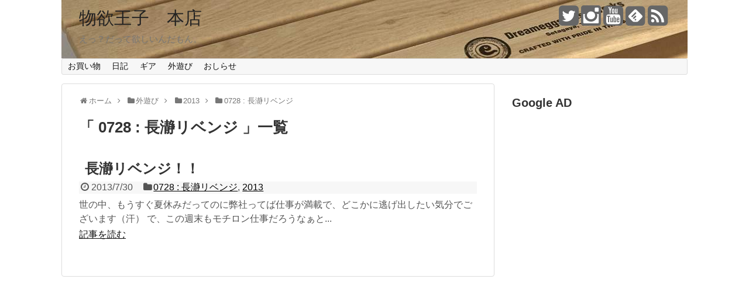

--- FILE ---
content_type: text/html; charset=UTF-8
request_url: http://d-eggs.com/?cat=48
body_size: 13566
content:
<!DOCTYPE html>
<html lang="ja">
<head>
<meta charset="UTF-8">
  <meta name="viewport" content="width=1280, maximum-scale=1, user-scalable=yes">
<link rel="alternate" type="application/rss+xml" title="物欲王子　本店 RSS Feed" href="http://d-eggs.com/?feed=rss2" />
<link rel="pingback" href="http://d-eggs.com/xmlrpc.php" />
<meta name="description" content="「0728 : 長瀞リベンジ」の記事一覧です。" />
<meta name="keywords" content="0728 : 長瀞リベンジ,ブログ,記事一覧" />
<!-- OGP -->
<meta property="og:type" content="website">
<meta property="og:description" content="「0728 : 長瀞リベンジ」の記事一覧です。">
<meta property="og:title" content="0728 : 長瀞リベンジ ｜ ">
<meta property="og:url" content="http://d-eggs.com/?cat=48">
<meta property="og:image" content="http://d-eggs.com/wp-content/uploads/2016/04/2016_Header.jpg">
<meta property="og:site_name" content="物欲王子　本店">
<meta property="og:locale" content="ja_JP" />
<!-- /OGP -->
<!-- Twitter Card -->
<meta name="twitter:card" content="summary">
<meta name="twitter:description" content="「0728 : 長瀞リベンジ」の記事一覧です。">
<meta name="twitter:title" content="0728 : 長瀞リベンジ ｜ ">
<meta name="twitter:url" content="http://d-eggs.com/?cat=48">
<meta name="twitter:domain" content="d-eggs.com">
<meta name="twitter:creator" content="@dreameggs">
<meta name="twitter:site" content="@dreameggs">
<!-- /Twitter Card -->

<title>0728 : 長瀞リベンジ  |  物欲王子　本店</title>
<meta name='robots' content='max-image-preview:large' />
	<style>img:is([sizes="auto" i], [sizes^="auto," i]) { contain-intrinsic-size: 3000px 1500px }</style>
	<link rel="alternate" type="application/rss+xml" title="物欲王子　本店 &raquo; フィード" href="http://d-eggs.com/?feed=rss2" />
<link rel="alternate" type="application/rss+xml" title="物欲王子　本店 &raquo; コメントフィード" href="http://d-eggs.com/?feed=comments-rss2" />
<link rel="alternate" type="application/rss+xml" title="物欲王子　本店 &raquo; 0728 : 長瀞リベンジ カテゴリーのフィード" href="http://d-eggs.com/?feed=rss2&#038;cat=48" />
<script type="text/javascript">
/* <![CDATA[ */
window._wpemojiSettings = {"baseUrl":"https:\/\/s.w.org\/images\/core\/emoji\/15.0.3\/72x72\/","ext":".png","svgUrl":"https:\/\/s.w.org\/images\/core\/emoji\/15.0.3\/svg\/","svgExt":".svg","source":{"concatemoji":"http:\/\/d-eggs.com\/wp-includes\/js\/wp-emoji-release.min.js"}};
/*! This file is auto-generated */
!function(i,n){var o,s,e;function c(e){try{var t={supportTests:e,timestamp:(new Date).valueOf()};sessionStorage.setItem(o,JSON.stringify(t))}catch(e){}}function p(e,t,n){e.clearRect(0,0,e.canvas.width,e.canvas.height),e.fillText(t,0,0);var t=new Uint32Array(e.getImageData(0,0,e.canvas.width,e.canvas.height).data),r=(e.clearRect(0,0,e.canvas.width,e.canvas.height),e.fillText(n,0,0),new Uint32Array(e.getImageData(0,0,e.canvas.width,e.canvas.height).data));return t.every(function(e,t){return e===r[t]})}function u(e,t,n){switch(t){case"flag":return n(e,"\ud83c\udff3\ufe0f\u200d\u26a7\ufe0f","\ud83c\udff3\ufe0f\u200b\u26a7\ufe0f")?!1:!n(e,"\ud83c\uddfa\ud83c\uddf3","\ud83c\uddfa\u200b\ud83c\uddf3")&&!n(e,"\ud83c\udff4\udb40\udc67\udb40\udc62\udb40\udc65\udb40\udc6e\udb40\udc67\udb40\udc7f","\ud83c\udff4\u200b\udb40\udc67\u200b\udb40\udc62\u200b\udb40\udc65\u200b\udb40\udc6e\u200b\udb40\udc67\u200b\udb40\udc7f");case"emoji":return!n(e,"\ud83d\udc26\u200d\u2b1b","\ud83d\udc26\u200b\u2b1b")}return!1}function f(e,t,n){var r="undefined"!=typeof WorkerGlobalScope&&self instanceof WorkerGlobalScope?new OffscreenCanvas(300,150):i.createElement("canvas"),a=r.getContext("2d",{willReadFrequently:!0}),o=(a.textBaseline="top",a.font="600 32px Arial",{});return e.forEach(function(e){o[e]=t(a,e,n)}),o}function t(e){var t=i.createElement("script");t.src=e,t.defer=!0,i.head.appendChild(t)}"undefined"!=typeof Promise&&(o="wpEmojiSettingsSupports",s=["flag","emoji"],n.supports={everything:!0,everythingExceptFlag:!0},e=new Promise(function(e){i.addEventListener("DOMContentLoaded",e,{once:!0})}),new Promise(function(t){var n=function(){try{var e=JSON.parse(sessionStorage.getItem(o));if("object"==typeof e&&"number"==typeof e.timestamp&&(new Date).valueOf()<e.timestamp+604800&&"object"==typeof e.supportTests)return e.supportTests}catch(e){}return null}();if(!n){if("undefined"!=typeof Worker&&"undefined"!=typeof OffscreenCanvas&&"undefined"!=typeof URL&&URL.createObjectURL&&"undefined"!=typeof Blob)try{var e="postMessage("+f.toString()+"("+[JSON.stringify(s),u.toString(),p.toString()].join(",")+"));",r=new Blob([e],{type:"text/javascript"}),a=new Worker(URL.createObjectURL(r),{name:"wpTestEmojiSupports"});return void(a.onmessage=function(e){c(n=e.data),a.terminate(),t(n)})}catch(e){}c(n=f(s,u,p))}t(n)}).then(function(e){for(var t in e)n.supports[t]=e[t],n.supports.everything=n.supports.everything&&n.supports[t],"flag"!==t&&(n.supports.everythingExceptFlag=n.supports.everythingExceptFlag&&n.supports[t]);n.supports.everythingExceptFlag=n.supports.everythingExceptFlag&&!n.supports.flag,n.DOMReady=!1,n.readyCallback=function(){n.DOMReady=!0}}).then(function(){return e}).then(function(){var e;n.supports.everything||(n.readyCallback(),(e=n.source||{}).concatemoji?t(e.concatemoji):e.wpemoji&&e.twemoji&&(t(e.twemoji),t(e.wpemoji)))}))}((window,document),window._wpemojiSettings);
/* ]]> */
</script>
<link rel='stylesheet' id='simplicity-style-css' href='http://d-eggs.com/wp-content/themes/simplicity2/style.css' type='text/css' media='all' />
<link rel='stylesheet' id='responsive-style-css' href='http://d-eggs.com/wp-content/themes/simplicity2/css/responsive-pc.css' type='text/css' media='all' />
<link rel='stylesheet' id='font-awesome-style-css' href='http://d-eggs.com/wp-content/themes/simplicity2/webfonts/css/font-awesome.min.css' type='text/css' media='all' />
<link rel='stylesheet' id='icomoon-style-css' href='http://d-eggs.com/wp-content/themes/simplicity2/webfonts/icomoon/style.css' type='text/css' media='all' />
<link rel='stylesheet' id='responsive-mode-style-css' href='http://d-eggs.com/wp-content/themes/simplicity2/responsive.css' type='text/css' media='all' />
<link rel='stylesheet' id='extension-style-css' href='http://d-eggs.com/wp-content/themes/simplicity2/css/extension.css' type='text/css' media='all' />
<style id='extension-style-inline-css' type='text/css'>

/************************************
** サムネイルの非表示
************************************/
a.entry-image,
.new-entry-thumb,
.popular-entry-thumb,
.related-entry-thumb{
  display:none;
}

.widget_new_popular .wpp-thumbnail,
.widget_popular_ranking .wpp-thumbnail{
  display: none;
}

.related-entry-thumbnail .related-entry-thumb{
  display: block;
}

.entry-card-content,
.related-entry-content{
  margin-left: 0;
}

.widget_new_popular ul li::before{
  display: none;
}

.new-entry,
#sidebar ul.wpp-list {
  padding-left: 1em;
}

.new-entry a,
#sidebar ul.wpp-list a{
  color: #2098a8;
  text-decoration: underline;
}
/*サムネイルをサークル状に*/
.entry-thumb img,
.related-entry-thumb img,
.widget_new_entries ul li img,
.widget_new_popular ul li img,
.widget_popular_ranking ul li img,
#prev-next img,
.widget_new_entries .new-entrys-large .new-entry img{
  border-radius:10px;
}
@media screen and (max-width:639px){
  .article br{
    display: block;
  }
}
#h-top {
  background-image:url('http://d-eggs.com/wp-content/uploads/2016/04/2016_Header.jpg');
}

</style>
<link rel='stylesheet' id='print-style-css' href='http://d-eggs.com/wp-content/themes/simplicity2/css/print.css' type='text/css' media='print' />
<link rel='stylesheet' id='sbi_styles-css' href='http://d-eggs.com/wp-content/plugins/instagram-feed/css/sbi-styles.min.css' type='text/css' media='all' />
<style id='wp-emoji-styles-inline-css' type='text/css'>

	img.wp-smiley, img.emoji {
		display: inline !important;
		border: none !important;
		box-shadow: none !important;
		height: 1em !important;
		width: 1em !important;
		margin: 0 0.07em !important;
		vertical-align: -0.1em !important;
		background: none !important;
		padding: 0 !important;
	}
</style>
<link rel='stylesheet' id='wp-block-library-css' href='http://d-eggs.com/wp-includes/css/dist/block-library/style.min.css' type='text/css' media='all' />
<style id='auto-amazon-links-unit-style-inline-css' type='text/css'>
.aal-gutenberg-preview{max-height:400px;overflow:auto}

</style>
<style id='classic-theme-styles-inline-css' type='text/css'>
/*! This file is auto-generated */
.wp-block-button__link{color:#fff;background-color:#32373c;border-radius:9999px;box-shadow:none;text-decoration:none;padding:calc(.667em + 2px) calc(1.333em + 2px);font-size:1.125em}.wp-block-file__button{background:#32373c;color:#fff;text-decoration:none}
</style>
<style id='global-styles-inline-css' type='text/css'>
:root{--wp--preset--aspect-ratio--square: 1;--wp--preset--aspect-ratio--4-3: 4/3;--wp--preset--aspect-ratio--3-4: 3/4;--wp--preset--aspect-ratio--3-2: 3/2;--wp--preset--aspect-ratio--2-3: 2/3;--wp--preset--aspect-ratio--16-9: 16/9;--wp--preset--aspect-ratio--9-16: 9/16;--wp--preset--color--black: #000000;--wp--preset--color--cyan-bluish-gray: #abb8c3;--wp--preset--color--white: #ffffff;--wp--preset--color--pale-pink: #f78da7;--wp--preset--color--vivid-red: #cf2e2e;--wp--preset--color--luminous-vivid-orange: #ff6900;--wp--preset--color--luminous-vivid-amber: #fcb900;--wp--preset--color--light-green-cyan: #7bdcb5;--wp--preset--color--vivid-green-cyan: #00d084;--wp--preset--color--pale-cyan-blue: #8ed1fc;--wp--preset--color--vivid-cyan-blue: #0693e3;--wp--preset--color--vivid-purple: #9b51e0;--wp--preset--gradient--vivid-cyan-blue-to-vivid-purple: linear-gradient(135deg,rgba(6,147,227,1) 0%,rgb(155,81,224) 100%);--wp--preset--gradient--light-green-cyan-to-vivid-green-cyan: linear-gradient(135deg,rgb(122,220,180) 0%,rgb(0,208,130) 100%);--wp--preset--gradient--luminous-vivid-amber-to-luminous-vivid-orange: linear-gradient(135deg,rgba(252,185,0,1) 0%,rgba(255,105,0,1) 100%);--wp--preset--gradient--luminous-vivid-orange-to-vivid-red: linear-gradient(135deg,rgba(255,105,0,1) 0%,rgb(207,46,46) 100%);--wp--preset--gradient--very-light-gray-to-cyan-bluish-gray: linear-gradient(135deg,rgb(238,238,238) 0%,rgb(169,184,195) 100%);--wp--preset--gradient--cool-to-warm-spectrum: linear-gradient(135deg,rgb(74,234,220) 0%,rgb(151,120,209) 20%,rgb(207,42,186) 40%,rgb(238,44,130) 60%,rgb(251,105,98) 80%,rgb(254,248,76) 100%);--wp--preset--gradient--blush-light-purple: linear-gradient(135deg,rgb(255,206,236) 0%,rgb(152,150,240) 100%);--wp--preset--gradient--blush-bordeaux: linear-gradient(135deg,rgb(254,205,165) 0%,rgb(254,45,45) 50%,rgb(107,0,62) 100%);--wp--preset--gradient--luminous-dusk: linear-gradient(135deg,rgb(255,203,112) 0%,rgb(199,81,192) 50%,rgb(65,88,208) 100%);--wp--preset--gradient--pale-ocean: linear-gradient(135deg,rgb(255,245,203) 0%,rgb(182,227,212) 50%,rgb(51,167,181) 100%);--wp--preset--gradient--electric-grass: linear-gradient(135deg,rgb(202,248,128) 0%,rgb(113,206,126) 100%);--wp--preset--gradient--midnight: linear-gradient(135deg,rgb(2,3,129) 0%,rgb(40,116,252) 100%);--wp--preset--font-size--small: 13px;--wp--preset--font-size--medium: 20px;--wp--preset--font-size--large: 36px;--wp--preset--font-size--x-large: 42px;--wp--preset--spacing--20: 0.44rem;--wp--preset--spacing--30: 0.67rem;--wp--preset--spacing--40: 1rem;--wp--preset--spacing--50: 1.5rem;--wp--preset--spacing--60: 2.25rem;--wp--preset--spacing--70: 3.38rem;--wp--preset--spacing--80: 5.06rem;--wp--preset--shadow--natural: 6px 6px 9px rgba(0, 0, 0, 0.2);--wp--preset--shadow--deep: 12px 12px 50px rgba(0, 0, 0, 0.4);--wp--preset--shadow--sharp: 6px 6px 0px rgba(0, 0, 0, 0.2);--wp--preset--shadow--outlined: 6px 6px 0px -3px rgba(255, 255, 255, 1), 6px 6px rgba(0, 0, 0, 1);--wp--preset--shadow--crisp: 6px 6px 0px rgba(0, 0, 0, 1);}:where(.is-layout-flex){gap: 0.5em;}:where(.is-layout-grid){gap: 0.5em;}body .is-layout-flex{display: flex;}.is-layout-flex{flex-wrap: wrap;align-items: center;}.is-layout-flex > :is(*, div){margin: 0;}body .is-layout-grid{display: grid;}.is-layout-grid > :is(*, div){margin: 0;}:where(.wp-block-columns.is-layout-flex){gap: 2em;}:where(.wp-block-columns.is-layout-grid){gap: 2em;}:where(.wp-block-post-template.is-layout-flex){gap: 1.25em;}:where(.wp-block-post-template.is-layout-grid){gap: 1.25em;}.has-black-color{color: var(--wp--preset--color--black) !important;}.has-cyan-bluish-gray-color{color: var(--wp--preset--color--cyan-bluish-gray) !important;}.has-white-color{color: var(--wp--preset--color--white) !important;}.has-pale-pink-color{color: var(--wp--preset--color--pale-pink) !important;}.has-vivid-red-color{color: var(--wp--preset--color--vivid-red) !important;}.has-luminous-vivid-orange-color{color: var(--wp--preset--color--luminous-vivid-orange) !important;}.has-luminous-vivid-amber-color{color: var(--wp--preset--color--luminous-vivid-amber) !important;}.has-light-green-cyan-color{color: var(--wp--preset--color--light-green-cyan) !important;}.has-vivid-green-cyan-color{color: var(--wp--preset--color--vivid-green-cyan) !important;}.has-pale-cyan-blue-color{color: var(--wp--preset--color--pale-cyan-blue) !important;}.has-vivid-cyan-blue-color{color: var(--wp--preset--color--vivid-cyan-blue) !important;}.has-vivid-purple-color{color: var(--wp--preset--color--vivid-purple) !important;}.has-black-background-color{background-color: var(--wp--preset--color--black) !important;}.has-cyan-bluish-gray-background-color{background-color: var(--wp--preset--color--cyan-bluish-gray) !important;}.has-white-background-color{background-color: var(--wp--preset--color--white) !important;}.has-pale-pink-background-color{background-color: var(--wp--preset--color--pale-pink) !important;}.has-vivid-red-background-color{background-color: var(--wp--preset--color--vivid-red) !important;}.has-luminous-vivid-orange-background-color{background-color: var(--wp--preset--color--luminous-vivid-orange) !important;}.has-luminous-vivid-amber-background-color{background-color: var(--wp--preset--color--luminous-vivid-amber) !important;}.has-light-green-cyan-background-color{background-color: var(--wp--preset--color--light-green-cyan) !important;}.has-vivid-green-cyan-background-color{background-color: var(--wp--preset--color--vivid-green-cyan) !important;}.has-pale-cyan-blue-background-color{background-color: var(--wp--preset--color--pale-cyan-blue) !important;}.has-vivid-cyan-blue-background-color{background-color: var(--wp--preset--color--vivid-cyan-blue) !important;}.has-vivid-purple-background-color{background-color: var(--wp--preset--color--vivid-purple) !important;}.has-black-border-color{border-color: var(--wp--preset--color--black) !important;}.has-cyan-bluish-gray-border-color{border-color: var(--wp--preset--color--cyan-bluish-gray) !important;}.has-white-border-color{border-color: var(--wp--preset--color--white) !important;}.has-pale-pink-border-color{border-color: var(--wp--preset--color--pale-pink) !important;}.has-vivid-red-border-color{border-color: var(--wp--preset--color--vivid-red) !important;}.has-luminous-vivid-orange-border-color{border-color: var(--wp--preset--color--luminous-vivid-orange) !important;}.has-luminous-vivid-amber-border-color{border-color: var(--wp--preset--color--luminous-vivid-amber) !important;}.has-light-green-cyan-border-color{border-color: var(--wp--preset--color--light-green-cyan) !important;}.has-vivid-green-cyan-border-color{border-color: var(--wp--preset--color--vivid-green-cyan) !important;}.has-pale-cyan-blue-border-color{border-color: var(--wp--preset--color--pale-cyan-blue) !important;}.has-vivid-cyan-blue-border-color{border-color: var(--wp--preset--color--vivid-cyan-blue) !important;}.has-vivid-purple-border-color{border-color: var(--wp--preset--color--vivid-purple) !important;}.has-vivid-cyan-blue-to-vivid-purple-gradient-background{background: var(--wp--preset--gradient--vivid-cyan-blue-to-vivid-purple) !important;}.has-light-green-cyan-to-vivid-green-cyan-gradient-background{background: var(--wp--preset--gradient--light-green-cyan-to-vivid-green-cyan) !important;}.has-luminous-vivid-amber-to-luminous-vivid-orange-gradient-background{background: var(--wp--preset--gradient--luminous-vivid-amber-to-luminous-vivid-orange) !important;}.has-luminous-vivid-orange-to-vivid-red-gradient-background{background: var(--wp--preset--gradient--luminous-vivid-orange-to-vivid-red) !important;}.has-very-light-gray-to-cyan-bluish-gray-gradient-background{background: var(--wp--preset--gradient--very-light-gray-to-cyan-bluish-gray) !important;}.has-cool-to-warm-spectrum-gradient-background{background: var(--wp--preset--gradient--cool-to-warm-spectrum) !important;}.has-blush-light-purple-gradient-background{background: var(--wp--preset--gradient--blush-light-purple) !important;}.has-blush-bordeaux-gradient-background{background: var(--wp--preset--gradient--blush-bordeaux) !important;}.has-luminous-dusk-gradient-background{background: var(--wp--preset--gradient--luminous-dusk) !important;}.has-pale-ocean-gradient-background{background: var(--wp--preset--gradient--pale-ocean) !important;}.has-electric-grass-gradient-background{background: var(--wp--preset--gradient--electric-grass) !important;}.has-midnight-gradient-background{background: var(--wp--preset--gradient--midnight) !important;}.has-small-font-size{font-size: var(--wp--preset--font-size--small) !important;}.has-medium-font-size{font-size: var(--wp--preset--font-size--medium) !important;}.has-large-font-size{font-size: var(--wp--preset--font-size--large) !important;}.has-x-large-font-size{font-size: var(--wp--preset--font-size--x-large) !important;}
:where(.wp-block-post-template.is-layout-flex){gap: 1.25em;}:where(.wp-block-post-template.is-layout-grid){gap: 1.25em;}
:where(.wp-block-columns.is-layout-flex){gap: 2em;}:where(.wp-block-columns.is-layout-grid){gap: 2em;}
:root :where(.wp-block-pullquote){font-size: 1.5em;line-height: 1.6;}
</style>
<link rel='stylesheet' id='amazon-auto-links-_common-css' href='http://d-eggs.com/wp-content/plugins/amazon-auto-links/template/_common/style.min.css' type='text/css' media='all' />
<link rel='stylesheet' id='amazon-auto-links-list-css' href='http://d-eggs.com/wp-content/plugins/amazon-auto-links/template/list/style.min.css' type='text/css' media='all' />
<link rel='stylesheet' id='dashicons-css' href='http://d-eggs.com/wp-includes/css/dashicons.min.css' type='text/css' media='all' />
<link rel='stylesheet' id='wp-pointer-css' href='http://d-eggs.com/wp-includes/css/wp-pointer.min.css' type='text/css' media='all' />
<link rel='stylesheet' id='wtcStyleSheets-css' href='http://d-eggs.com/wp-content/plugins/traffic-counter-widget/wtc-styles.css' type='text/css' media='all' />
<script type="text/javascript" src="http://d-eggs.com/wp-content/plugins/traffic-counter-widget/wp-wtc-ajax.js" id="wtcScripts-js"></script>
<script type="text/javascript" src="http://d-eggs.com/wp-includes/js/jquery/jquery.min.js" id="jquery-core-js"></script>
<script type="text/javascript" src="http://d-eggs.com/wp-includes/js/jquery/jquery-migrate.min.js" id="jquery-migrate-js"></script>
<script type="text/javascript" id="jquery-js-after">
/* <![CDATA[ */
jQuery(document).ready(function() {
	jQuery(".c9ed83d024cdf2f28dbbc0773e4b9218").click(function() {
		jQuery.post(
			"http://d-eggs.com/wp-admin/admin-ajax.php", {
				"action": "quick_adsense_onpost_ad_click",
				"quick_adsense_onpost_ad_index": jQuery(this).attr("data-index"),
				"quick_adsense_nonce": "e487179577",
			}, function(response) { }
		);
	});
});
/* ]]> */
</script>
<link rel="EditURI" type="application/rsd+xml" title="RSD" href="http://d-eggs.com/xmlrpc.php?rsd" />
<meta name="generator" content="WordPress 6.7.4" />
<style type='text/css' id='amazon-auto-links-button-css' data-version='5.4.3'>.amazon-auto-links-button.amazon-auto-links-button-default { background-image: -webkit-linear-gradient(top, #4997e5, #3f89ba);background-image: -moz-linear-gradient(top, #4997e5, #3f89ba);background-image: -ms-linear-gradient(top, #4997e5, #3f89ba);background-image: -o-linear-gradient(top, #4997e5, #3f89ba);background-image: linear-gradient(to bottom, #4997e5, #3f89ba);-webkit-border-radius: 4px;-moz-border-radius: 4px;border-radius: 4px;margin-left: auto;margin-right: auto;text-align: center;white-space: nowrap;color: #ffffff;font-size: 13px;text-shadow: 0 0 transparent;width: 100px;padding: 7px 8px 8px 8px;background: #3498db;border: solid #6891a5 1px;text-decoration: none;}.amazon-auto-links-button.amazon-auto-links-button-default:hover {background: #3cb0fd;background-image: -webkit-linear-gradient(top, #3cb0fd, #3498db);background-image: -moz-linear-gradient(top, #3cb0fd, #3498db);background-image: -ms-linear-gradient(top, #3cb0fd, #3498db);background-image: -o-linear-gradient(top, #3cb0fd, #3498db);background-image: linear-gradient(to bottom, #3cb0fd, #3498db);text-decoration: none;}.amazon-auto-links-button.amazon-auto-links-button-default > a {color: inherit; border-bottom: none;text-decoration: none; }.amazon-auto-links-button.amazon-auto-links-button-default > a:hover {color: inherit;}.amazon-auto-links-button > a, .amazon-auto-links-button > a:hover {-webkit-box-shadow: none;box-shadow: none;color: inherit;}div.amazon-auto-links-button {line-height: 1.3; }button.amazon-auto-links-button {white-space: nowrap;}.amazon-auto-links-button-link {text-decoration: none;}.amazon-auto-links-button-20066 { margin-right: auto; margin-left: auto; white-space: nowrap; text-align: center; display: inline-flex; justify-content: space-around; font-size: 13px; color: #ffffff; font-weight: 400; padding-top: 8px; padding-right: 16px; padding-bottom: 8px; padding-left: 16px; border-radius: 4px; border-color: #1f628d; border-width: 1px; background-color: #4997e5; transform: scale(0.98); border-style: none; background-solid: solid; } .amazon-auto-links-button-20066 * { box-sizing: border-box; } .amazon-auto-links-button-20066 .button-icon { margin-right: auto; margin-left: auto; display: none; height: auto; border: solid 0; } .amazon-auto-links-button-20066 .button-icon > i { display: inline-block; width: 100%; height: 100%; } .amazon-auto-links-button-20066 .button-icon-left { display: inline-flex; background-color: transparent; border-color: transparent; padding: 0px; margin: 0px; min-height: 17px; min-width: 17px; padding-top: 0px; padding-right: 0px; padding-bottom: 0px; padding-left: 0px; } .amazon-auto-links-button-20066 .button-icon-left > i { background-color: #ffffff; background-size: contain; background-position: center; background-repeat: no-repeat; -webkit-mask-image: url('http://d-eggs.com/wp-content/plugins/amazon-auto-links/include/core/component/button/asset/image/icon/cart.svg'); mask-image: url('http://d-eggs.com/wp-content/plugins/amazon-auto-links/include/core/component/button/asset/image/icon/cart.svg'); -webkit-mask-position: center center; mask-position: center center; -webkit-mask-repeat: no-repeat; mask-repeat: no-repeat; } .amazon-auto-links-button-20066 .button-label { margin-top: 0px; margin-right: 8px; margin-bottom: 0px; margin-left: 8px; } .amazon-auto-links-button-20066 > * { align-items: center; display: inline-flex; vertical-align: middle; } .amazon-auto-links-button-20066:hover { transform: scale(1.0); filter: alpha(opacity=70); opacity: 0.7; }.amazon-auto-links-button-20067 { margin-right: auto; margin-left: auto; white-space: nowrap; text-align: center; display: inline-flex; justify-content: space-around; font-size: 13px; color: #ffffff; font-weight: 400; padding-top: 8px; padding-right: 16px; padding-bottom: 8px; padding-left: 16px; border-radius: 0px; border-color: #1f628d; border-width: 1px; background-color: #0a0101; transform: scale(0.98); border-style: none; background-solid: solid; } .amazon-auto-links-button-20067 * { box-sizing: border-box; } .amazon-auto-links-button-20067 .button-icon { margin-right: auto; margin-left: auto; display: none; height: auto; border: solid 0; } .amazon-auto-links-button-20067 .button-icon > i { display: inline-block; width: 100%; height: 100%; } .amazon-auto-links-button-20067 .button-icon-left { display: inline-flex; background-color: transparent; border-color: transparent; padding: 0px; margin: 0px; min-height: 17px; min-width: 17px; padding-top: 0px; padding-right: 0px; padding-bottom: 0px; padding-left: 0px; } .amazon-auto-links-button-20067 .button-icon-left > i { background-color: #ffffff; background-size: contain; background-position: center; background-repeat: no-repeat; -webkit-mask-image: url('http://d-eggs.com/wp-content/plugins/amazon-auto-links/include/core/component/button/asset/image/icon/cart.svg'); mask-image: url('http://d-eggs.com/wp-content/plugins/amazon-auto-links/include/core/component/button/asset/image/icon/cart.svg'); -webkit-mask-position: center center; mask-position: center center; -webkit-mask-repeat: no-repeat; mask-repeat: no-repeat; } .amazon-auto-links-button-20067 .button-icon-right { display: inline-flex; background-color: #ffffff; border-color: transparent; margin: 0px; min-height: 17px; min-width: 17px; border-radius: 10px; padding-top: 0px; padding-right: 0px; padding-bottom: 0px; padding-left: 2px; } .amazon-auto-links-button-20067 .button-icon-right > i { background-color: #000000; background-size: contain; background-position: center; background-repeat: no-repeat; -webkit-mask-image: url('http://d-eggs.com/wp-content/plugins/amazon-auto-links/include/core/component/button/asset/image/icon/controls-play.svg'); mask-image: url('http://d-eggs.com/wp-content/plugins/amazon-auto-links/include/core/component/button/asset/image/icon/controls-play.svg'); -webkit-mask-position: center center; mask-position: center center; -webkit-mask-repeat: no-repeat; mask-repeat: no-repeat; } .amazon-auto-links-button-20067 .button-label { margin-top: 0px; margin-right: 16px; margin-bottom: 0px; margin-left: 16px; } .amazon-auto-links-button-20067 > * { align-items: center; display: inline-flex; vertical-align: middle; } .amazon-auto-links-button-20067:hover { transform: scale(1.0); filter: alpha(opacity=70); opacity: 0.7; }.amazon-auto-links-button-20068 { margin-right: auto; margin-left: auto; white-space: nowrap; text-align: center; display: inline-flex; justify-content: space-around; font-size: 13px; color: #000000; font-weight: 500; padding-top: 8px; padding-right: 16px; padding-bottom: 8px; padding-left: 16px; border-radius: 19px; border-color: #e8b500; border-width: 1px; background-color: #ffd814; transform: scale(0.98); border-style: solid; background-solid: solid; } .amazon-auto-links-button-20068 * { box-sizing: border-box; } .amazon-auto-links-button-20068 .button-icon { margin-right: auto; margin-left: auto; display: none; height: auto; border: solid 0; } .amazon-auto-links-button-20068 .button-icon > i { display: inline-block; width: 100%; height: 100%; } .amazon-auto-links-button-20068 .button-label { margin-top: 0px; margin-right: 32px; margin-bottom: 0px; margin-left: 32px; } .amazon-auto-links-button-20068 > * { align-items: center; display: inline-flex; vertical-align: middle; } .amazon-auto-links-button-20068:hover { transform: scale(1.0); filter: alpha(opacity=70); opacity: 0.7; }.amazon-auto-links-button-20069 { margin-right: auto; margin-left: auto; white-space: nowrap; text-align: center; display: inline-flex; justify-content: space-around; font-size: 13px; color: #000000; font-weight: 500; padding: 3px; border-radius: 4px; border-color: #c89411 #b0820f #99710d; border-width: 1px; background-color: #ecb21f; transform: scale(0.98); border-style: solid; background-image: linear-gradient(to bottom,#f8e3ad,#eeba37); } .amazon-auto-links-button-20069 * { box-sizing: border-box; } .amazon-auto-links-button-20069 .button-icon { margin-right: auto; margin-left: auto; display: none; height: auto; border: solid 0; } .amazon-auto-links-button-20069 .button-icon > i { display: inline-block; width: 100%; height: 100%; } .amazon-auto-links-button-20069 .button-icon-left { display: inline-flex; background-color: #2d2d2d; border-width: 1px; border-color: #0a0a0a; border-radius: 2px; margin: 0px; padding-top: 2px; padding-right: 2px; padding-bottom: 3px; padding-left: 2px; min-width: 25px; min-height: 25px; } .amazon-auto-links-button-20069 .button-icon-left > i { background-color: #ffffff; background-size: contain; background-position: center; background-repeat: no-repeat; -webkit-mask-image: url('http://d-eggs.com/wp-content/plugins/amazon-auto-links/include/core/component/button/asset/image/icon/cart.svg'); mask-image: url('http://d-eggs.com/wp-content/plugins/amazon-auto-links/include/core/component/button/asset/image/icon/cart.svg'); -webkit-mask-position: center center; mask-position: center center; -webkit-mask-repeat: no-repeat; mask-repeat: no-repeat; } .amazon-auto-links-button-20069 .button-label { margin-top: 0px; margin-right: 32px; margin-bottom: 0px; margin-left: 32px; } .amazon-auto-links-button-20069 > * { align-items: center; display: inline-flex; vertical-align: middle; } .amazon-auto-links-button-20069:hover { transform: scale(1.0); filter: alpha(opacity=70); opacity: 0.7; }.amazon-auto-links-button-20070 { display: block; margin-right: auto; margin-left: auto; position: relative; width: 176px; height: 28px; } .amazon-auto-links-button-20070 > img { height: unset; max-width: 100%; max-height: 100%; margin-right: auto; margin-left: auto; display: block; position: absolute; top: 50%; left: 50%; -ms-transform: translate(-50%, -50%); transform: translate(-50%, -50%); }.amazon-auto-links-button-20071 { display: block; margin-right: auto; margin-left: auto; position: relative; width: 148px; height: 79px; transform: scale(0.98); } .amazon-auto-links-button-20071:hover { transform: scale(1.0); } .amazon-auto-links-button-20071 > img { height: unset; max-width: 100%; max-height: 100%; margin-right: auto; margin-left: auto; display: block; position: absolute; top: 50%; left: 50%; -ms-transform: translate(-50%, -50%); transform: translate(-50%, -50%); } .amazon-auto-links-button-20071 > img:hover { filter: alpha(opacity=70); opacity: 0.7; }</style>		<style type="text/css" id="wp-custom-css">
			/* Listテンプレート　カスタマイズ分*/
.amazon-products-container-list .amazon-auto-links-product {
    border: 2px solid #d4d4c4;
    padding: 0.5em;
}
 
.amazon-products-container-list .amazondekau {
    border: 2px solid #d4d4c4;
    border-bottom: 0px;
    padding: 0.2em;
    font-size: small;
    background: #EEE8AA;
}

.amazon-products-container-list .amazon-product-title {
    font-size: 150%;
    font-weight: bold;
}		</style>
		</head>
  <body class="archive category category-0728- category-48" itemscope itemtype="http://schema.org/WebPage">
    <div id="container">

      <!-- header -->
      <header itemscope itemtype="http://schema.org/WPHeader">
        <div id="header" class="clearfix">
          <div id="header-in">

                        <div id="h-top">
              <!-- モバイルメニュー表示用のボタン -->
<div id="mobile-menu">
  <a id="mobile-menu-toggle" href="#"><span class="fa fa-bars fa-2x"></span></a>
</div>

              <div class="alignleft top-title-catchphrase">
                <!-- サイトのタイトル -->
<p id="site-title" itemscope itemtype="http://schema.org/Organization">
  <a href="http://d-eggs.com/">物欲王子　本店</a></p>
<!-- サイトの概要 -->
<p id="site-description">
  えっ？だって欲しいんだもん。</p>
              </div>

              <div class="alignright top-sns-follows">
                                <!-- SNSページ -->
<div class="sns-pages">
<p class="sns-follow-msg">フォローする</p>
<ul class="snsp">
<li class="twitter-page"><a href="//twitter.com/dreameggs" target="_blank" title="Twitterをフォロー" rel="nofollow"><span class="fa fa-twitter-square"></span></a></li><li class="instagram-page"><a href="//instagram.com/dreameggs" target="_blank" title="Instagramをフォロー" rel="nofollow"><span class="fa fa-instagram"></span></a></li><li class="youtube-page"><a href="https://www.youtube.com/user/egglog22" target="_blank" title="YouTubeをフォロー" rel="nofollow"><span class="fa fa-youtube-square"></span></a></li><li class="feedly-page"><a href='//feedly.com/index.html#subscription%2Ffeed%2Fhttp%3A%2F%2Fd-eggs.com%2F%3Ffeed%3Drss2' target='blank' title="feedlyで更新情報をフォロー" rel="nofollow"><span class="icon-feedly-square"></span></a></li><li class="rss-page"><a href="http://d-eggs.com/?feed=rss2" target="_blank" title="RSSで更新情報をフォロー" rel="nofollow"><span class="fa fa-rss-square fa-2x"></span></a></li>  </ul>
</div>
                              </div>

            </div><!-- /#h-top -->
          </div><!-- /#header-in -->
        </div><!-- /#header -->
      </header>

      <!-- Navigation -->
<nav itemscope itemtype="http://schema.org/SiteNavigationElement">
  <div id="navi">
      	<div id="navi-in">
      <div class="menu-%e3%83%aa%e3%83%b3%e3%82%af-container"><ul id="menu-%e3%83%aa%e3%83%b3%e3%82%af" class="menu"><li id="menu-item-4734" class="menu-item menu-item-type-taxonomy menu-item-object-category menu-item-4734"><a href="http://d-eggs.com/?cat=4">お買い物</a></li>
<li id="menu-item-4735" class="menu-item menu-item-type-taxonomy menu-item-object-category menu-item-4735"><a href="http://d-eggs.com/?cat=13">日記</a></li>
<li id="menu-item-4736" class="menu-item menu-item-type-taxonomy menu-item-object-category menu-item-4736"><a href="http://d-eggs.com/?cat=9">ギア</a></li>
<li id="menu-item-4738" class="menu-item menu-item-type-taxonomy menu-item-object-category current-category-ancestor menu-item-4738"><a href="http://d-eggs.com/?cat=12">外遊び</a></li>
<li id="menu-item-4737" class="menu-item menu-item-type-taxonomy menu-item-object-category menu-item-4737"><a href="http://d-eggs.com/?cat=3">おしらせ</a></li>
</ul></div>    </div><!-- /#navi-in -->
  </div><!-- /#navi -->
</nav>
<!-- /Navigation -->
      <!-- 本体部分 -->
      <div id="body">
        <div id="body-in">

          
          <!-- main -->
          <main itemscope itemprop="mainContentOfPage" itemtype="http://schema.org/Blog">
            <div id="main">


<div id="breadcrumb" class="breadcrumb-category"><div itemtype="http://data-vocabulary.org/Breadcrumb" itemscope="" class="breadcrumb-home"><span class="fa fa-home fa-fw"></span><a href="http://d-eggs.com" itemprop="url"><span itemprop="title">ホーム</span></a><span class="sp"><span class="fa fa-angle-right"></span></span></div><div itemtype="http://data-vocabulary.org/Breadcrumb" itemscope=""><span class="fa fa-folder fa-fw"></span><a href="http://d-eggs.com/?cat=12" itemprop="url"><span itemprop="title">外遊び</span></a><span class="sp"><span class="fa fa-angle-right"></span></span></div><div itemtype="http://data-vocabulary.org/Breadcrumb" itemscope=""><span class="fa fa-folder fa-fw"></span><a href="http://d-eggs.com/?cat=36" itemprop="url"><span itemprop="title">2013</span></a><span class="sp"><span class="fa fa-angle-right"></span></span></div><div itemtype="http://data-vocabulary.org/Breadcrumb" itemscope=""><span class="fa fa-folder fa-fw"></span><a href="http://d-eggs.com/?cat=48" itemprop="url"><span itemprop="title">0728 : 長瀞リベンジ</span></a></div></div><!-- /#breadcrumb -->
  <h1 id="archive-title">「
        0728 : 長瀞リベンジ      」一覧  </h1>






<div id="list">
<!-- 記事一覧 -->
<article id="post-3286" class="entry cf entry-card post-3286 post type-post status-publish format-standard category-0728- category-36">
  <figure class="entry-thumb">
                  <a href="http://d-eggs.com/?p=3286" class="entry-image entry-image-link" title="長瀞リベンジ！！"><img src="http://d-eggs.com/wp-content/themes/simplicity2/images/no-image.png" alt="NO IMAGE" class="entry-thumnail no-image list-no-image" /></a>
            </figure><!-- /.entry-thumb -->

  <div class="entry-card-content">
  <header>
    <h2><a href="http://d-eggs.com/?p=3286" class="entry-title entry-title-link" title="長瀞リベンジ！！">長瀞リベンジ！！</a></h2>
    <p class="post-meta">
            <span class="post-date"><span class="fa fa-clock-o fa-fw"></span><span class="published">2013/7/30</span></span>
      
            <span class="category"><span class="fa fa-folder fa-fw"></span><a href="http://d-eggs.com/?cat=48" rel="category">0728 : 長瀞リベンジ</a>, <a href="http://d-eggs.com/?cat=36" rel="category">2013</a></span>
      
      
      
    </p><!-- /.post-meta -->
      </header>
  <p class="entry-snippet">世の中、もうすぐ夏休みだってのに弊社ってば仕事が満載で、どこかに逃げ出したい気分でございます（汗）
で、この週末もモチロン仕事だろうなぁと...</p>

    <footer>
    <p class="entry-read"><a href="http://d-eggs.com/?p=3286" class="entry-read-link">記事を読む</a></p>
  </footer>
  
</div><!-- /.entry-card-content -->
</article>  <div class="clear"></div>
</div><!-- /#list -->

  <!-- 文章下広告 -->
                  


            </div><!-- /#main -->
          </main>
        <!-- sidebar -->
<div id="sidebar" role="complementary">
    
  <div id="sidebar-widget">
  <!-- ウイジェット -->
  <aside id="custom_html-3" class="widget_text widget widget_custom_html"><h3 class="widget_title sidebar_widget_title">Google AD</h3><div class="textwidget custom-html-widget"><center>
	<script async src="https://pagead2.googlesyndication.com/pagead/js/adsbygoogle.js"></script>
<!-- 縦 -->
<ins class="adsbygoogle"
     style="display:block"
     data-ad-client="ca-pub-1960528138265034"
     data-ad-slot="9485373473"
     data-ad-format="auto"
     data-full-width-responsive="true"></ins>
<script>
     (adsbygoogle = window.adsbygoogle || []).push({});
</script>
</center></div></aside><aside id="categories-5" class="widget widget_categories"><h3 class="widget_title sidebar_widget_title">カテゴリー</h3>
			<ul>
					<li class="cat-item cat-item-3"><a href="http://d-eggs.com/?cat=3">おしらせ</a>
</li>
	<li class="cat-item cat-item-4"><a href="http://d-eggs.com/?cat=4">お買い物</a>
</li>
	<li class="cat-item cat-item-9"><a href="http://d-eggs.com/?cat=9">ギア</a>
<ul class='children'>
	<li class="cat-item cat-item-114"><a href="http://d-eggs.com/?cat=114">Alpacka</a>
</li>
	<li class="cat-item cat-item-113"><a href="http://d-eggs.com/?cat=113">AlpackaRaft</a>
</li>
	<li class="cat-item cat-item-136"><a href="http://d-eggs.com/?cat=136">ELEMENTで車中泊</a>
</li>
	<li class="cat-item cat-item-117"><a href="http://d-eggs.com/?cat=117">G-Stove</a>
</li>
	<li class="cat-item cat-item-19"><a href="http://d-eggs.com/?cat=19">GOALZERO</a>
</li>
	<li class="cat-item cat-item-40"><a href="http://d-eggs.com/?cat=40">GoPro</a>
</li>
	<li class="cat-item cat-item-145"><a href="http://d-eggs.com/?cat=145">Grabner FUN</a>
</li>
	<li class="cat-item cat-item-143"><a href="http://d-eggs.com/?cat=143">ninebot ES2</a>
</li>
	<li class="cat-item cat-item-150"><a href="http://d-eggs.com/?cat=150">SK8</a>
</li>
	<li class="cat-item cat-item-104"><a href="http://d-eggs.com/?cat=104">uuni2</a>
</li>
	<li class="cat-item cat-item-80"><a href="http://d-eggs.com/?cat=80">ウェア</a>
</li>
	<li class="cat-item cat-item-10"><a href="http://d-eggs.com/?cat=10">カトラリー</a>
</li>
	<li class="cat-item cat-item-25"><a href="http://d-eggs.com/?cat=25">カヤック</a>
</li>
	<li class="cat-item cat-item-23"><a href="http://d-eggs.com/?cat=23">キッチン用品</a>
</li>
	<li class="cat-item cat-item-32"><a href="http://d-eggs.com/?cat=32">クッカー</a>
</li>
	<li class="cat-item cat-item-7"><a href="http://d-eggs.com/?cat=7">クーラー</a>
</li>
	<li class="cat-item cat-item-22"><a href="http://d-eggs.com/?cat=22">グリル</a>
</li>
	<li class="cat-item cat-item-20"><a href="http://d-eggs.com/?cat=20">シュラフ＆マット</a>
</li>
	<li class="cat-item cat-item-29"><a href="http://d-eggs.com/?cat=29">ストーブ</a>
</li>
	<li class="cat-item cat-item-55"><a href="http://d-eggs.com/?cat=55">テント</a>
</li>
	<li class="cat-item cat-item-41"><a href="http://d-eggs.com/?cat=41">バックパック</a>
</li>
	<li class="cat-item cat-item-16"><a href="http://d-eggs.com/?cat=16">ファニチャー</a>
</li>
	<li class="cat-item cat-item-27"><a href="http://d-eggs.com/?cat=27">ランタン</a>
</li>
	<li class="cat-item cat-item-70"><a href="http://d-eggs.com/?cat=70">刃物</a>
</li>
	<li class="cat-item cat-item-21"><a href="http://d-eggs.com/?cat=21">小物</a>
</li>
	<li class="cat-item cat-item-26"><a href="http://d-eggs.com/?cat=26">工作</a>
</li>
	<li class="cat-item cat-item-35"><a href="http://d-eggs.com/?cat=35">幕</a>
</li>
	<li class="cat-item cat-item-30"><a href="http://d-eggs.com/?cat=30">焚火台</a>
</li>
	<li class="cat-item cat-item-140"><a href="http://d-eggs.com/?cat=140">物置き</a>
</li>
	<li class="cat-item cat-item-34"><a href="http://d-eggs.com/?cat=34">裁縫男子</a>
</li>
</ul>
</li>
	<li class="cat-item cat-item-28"><a href="http://d-eggs.com/?cat=28">ハラペコ</a>
</li>
	<li class="cat-item cat-item-12 current-cat-ancestor"><a href="http://d-eggs.com/?cat=12">外遊び</a>
<ul class='children'>
	<li class="cat-item cat-item-125"><a href="http://d-eggs.com/?cat=125">0716 : 長瀞</a>
</li>
	<li class="cat-item cat-item-14"><a href="http://d-eggs.com/?cat=14">2012</a>
	<ul class='children'>
	<li class="cat-item cat-item-15"><a href="http://d-eggs.com/?cat=15">0722：ホーム</a>
</li>
	<li class="cat-item cat-item-17"><a href="http://d-eggs.com/?cat=17">0728：西湖自由キャンプ場</a>
</li>
	<li class="cat-item cat-item-24"><a href="http://d-eggs.com/?cat=24">0814 : 岩洞湖家族旅行村</a>
</li>
	<li class="cat-item cat-item-18"><a href="http://d-eggs.com/?cat=18">0915 : TrueCamp 2012</a>
</li>
	<li class="cat-item cat-item-31"><a href="http://d-eggs.com/?cat=31">1102 : 大忘年会</a>
</li>
	<li class="cat-item cat-item-33"><a href="http://d-eggs.com/?cat=33">1123 : ホーム</a>
</li>
	</ul>
</li>
	<li class="cat-item cat-item-36 current-cat-parent current-cat-ancestor"><a href="http://d-eggs.com/?cat=36">2013</a>
	<ul class='children'>
	<li class="cat-item cat-item-37"><a href="http://d-eggs.com/?cat=37">0119：若洲公園キャンプ場</a>
</li>
	<li class="cat-item cat-item-38"><a href="http://d-eggs.com/?cat=38">0316 : MARさんが忙し～</a>
</li>
	<li class="cat-item cat-item-39"><a href="http://d-eggs.com/?cat=39">0405 : 高尾山ハイキング</a>
</li>
	<li class="cat-item cat-item-42"><a href="http://d-eggs.com/?cat=42">0504 : GW@outsideBASE</a>
</li>
	<li class="cat-item cat-item-43"><a href="http://d-eggs.com/?cat=43">0512 : 城南島で試し張り</a>
</li>
	<li class="cat-item cat-item-44"><a href="http://d-eggs.com/?cat=44">0518 : 西湖自由キャンプ場</a>
</li>
	<li class="cat-item cat-item-45"><a href="http://d-eggs.com/?cat=45">0630 : 高尾山から小仏峠へ</a>
</li>
	<li class="cat-item cat-item-46"><a href="http://d-eggs.com/?cat=46">0706 : Baylee2でダウンリバー</a>
</li>
	<li class="cat-item cat-item-47"><a href="http://d-eggs.com/?cat=47">0713 : 本栖湖レークサイドキャンプ場</a>
</li>
	<li class="cat-item cat-item-48 current-cat"><a aria-current="page" href="http://d-eggs.com/?cat=48">0728 : 長瀞リベンジ</a>
</li>
	<li class="cat-item cat-item-49"><a href="http://d-eggs.com/?cat=49">0903 : 道志の森キャンプ場</a>
</li>
	<li class="cat-item cat-item-50"><a href="http://d-eggs.com/?cat=50">0914 : TrueCamp 2013</a>
</li>
	<li class="cat-item cat-item-51"><a href="http://d-eggs.com/?cat=51">0922 : 久しぶりのホーム</a>
</li>
	<li class="cat-item cat-item-52"><a href="http://d-eggs.com/?cat=52">1013 : 鍋割山ハイキング</a>
</li>
	<li class="cat-item cat-item-53"><a href="http://d-eggs.com/?cat=53">1019 : KAVU KAMP 2013</a>
</li>
	<li class="cat-item cat-item-54"><a href="http://d-eggs.com/?cat=54">1109 : 洪庵キャンプ場</a>
</li>
	<li class="cat-item cat-item-56"><a href="http://d-eggs.com/?cat=56">1116 : 御岳山～日の出山ハイク</a>
</li>
	<li class="cat-item cat-item-57"><a href="http://d-eggs.com/?cat=57">1123 : CAMP INN meets Gorilla</a>
</li>
	<li class="cat-item cat-item-58"><a href="http://d-eggs.com/?cat=58">1129 : 蓑毛→大山</a>
</li>
	<li class="cat-item cat-item-59"><a href="http://d-eggs.com/?cat=59">1207：年の瀬キャンプ</a>
</li>
	<li class="cat-item cat-item-60"><a href="http://d-eggs.com/?cat=60">1230：雪中キャンプ？</a>
</li>
	</ul>
</li>
	<li class="cat-item cat-item-61"><a href="http://d-eggs.com/?cat=61">2014</a>
	<ul class='children'>
	<li class="cat-item cat-item-62"><a href="http://d-eggs.com/?cat=62">0102 : 八幡平リゾート</a>
</li>
	<li class="cat-item cat-item-63"><a href="http://d-eggs.com/?cat=63">0113 : 高尾山→大垂水峠</a>
</li>
	<li class="cat-item cat-item-64"><a href="http://d-eggs.com/?cat=64">0118 : カリスマハイカー達と♪</a>
</li>
	<li class="cat-item cat-item-66"><a href="http://d-eggs.com/?cat=66">0308 : 久しぶりの城南島泊</a>
</li>
	<li class="cat-item cat-item-67"><a href="http://d-eggs.com/?cat=67">0322 : 道志</a>
</li>
	<li class="cat-item cat-item-68"><a href="http://d-eggs.com/?cat=68">0526 : 御岳山～日の出山ハイク 2回目</a>
</li>
	<li class="cat-item cat-item-69"><a href="http://d-eggs.com/?cat=69">0621 : 道志の森</a>
</li>
	<li class="cat-item cat-item-71"><a href="http://d-eggs.com/?cat=71">0712 : 西湖</a>
</li>
	<li class="cat-item cat-item-72"><a href="http://d-eggs.com/?cat=72">0719 : 本栖湖</a>
</li>
	<li class="cat-item cat-item-73"><a href="http://d-eggs.com/?cat=73">0802 : 奥多摩</a>
</li>
	<li class="cat-item cat-item-74"><a href="http://d-eggs.com/?cat=74">0809 : 四尾連湖</a>
</li>
	<li class="cat-item cat-item-75"><a href="http://d-eggs.com/?cat=75">0815 : 長瀞DR</a>
</li>
	<li class="cat-item cat-item-76"><a href="http://d-eggs.com/?cat=76">0830 : 道志の森</a>
</li>
	<li class="cat-item cat-item-77"><a href="http://d-eggs.com/?cat=77">0913 : TrueCamp 2014</a>
</li>
	<li class="cat-item cat-item-78"><a href="http://d-eggs.com/?cat=78">0920 : 陣馬山</a>
</li>
	<li class="cat-item cat-item-79"><a href="http://d-eggs.com/?cat=79">0923 : メレルの外遊びフェス</a>
</li>
	<li class="cat-item cat-item-81"><a href="http://d-eggs.com/?cat=81">1027 : 高尾山</a>
</li>
	<li class="cat-item cat-item-82"><a href="http://d-eggs.com/?cat=82">1101 : 押しかけキャンプからのハイキング</a>
</li>
	<li class="cat-item cat-item-83"><a href="http://d-eggs.com/?cat=83">1108 : 御岳山～日の出山ハイク3回目</a>
</li>
	<li class="cat-item cat-item-84"><a href="http://d-eggs.com/?cat=84">1122 : かわせみ河原</a>
</li>
	</ul>
</li>
	<li class="cat-item cat-item-85"><a href="http://d-eggs.com/?cat=85">2015</a>
	<ul class='children'>
	<li class="cat-item cat-item-86"><a href="http://d-eggs.com/?cat=86">0329 : 宝登山→長瀞アルプス</a>
</li>
	<li class="cat-item cat-item-89"><a href="http://d-eggs.com/?cat=89">0502 : 本栖湖キャンプ場</a>
</li>
	<li class="cat-item cat-item-90"><a href="http://d-eggs.com/?cat=90">0530 : 気田川</a>
</li>
	<li class="cat-item cat-item-91"><a href="http://d-eggs.com/?cat=91">0620 : 長瀞 荒川DR</a>
</li>
	<li class="cat-item cat-item-92"><a href="http://d-eggs.com/?cat=92">0725 : 道志の森キャンプ場</a>
</li>
	<li class="cat-item cat-item-93"><a href="http://d-eggs.com/?cat=93">0801 : 御嶽→青梅</a>
</li>
	<li class="cat-item cat-item-94"><a href="http://d-eggs.com/?cat=94">0809 : 城南島</a>
</li>
	<li class="cat-item cat-item-96"><a href="http://d-eggs.com/?cat=96">0825 : 川キャンプ</a>
</li>
	<li class="cat-item cat-item-97"><a href="http://d-eggs.com/?cat=97">0912 : ゆるゆるキャンプ</a>
</li>
	<li class="cat-item cat-item-99"><a href="http://d-eggs.com/?cat=99">0920 : 本栖湖</a>
</li>
	<li class="cat-item cat-item-100"><a href="http://d-eggs.com/?cat=100">1103 : 城南島</a>
</li>
	<li class="cat-item cat-item-101"><a href="http://d-eggs.com/?cat=101">1107 : 道志の森キャンプ場</a>
</li>
	<li class="cat-item cat-item-103"><a href="http://d-eggs.com/?cat=103">1121 : Pair Festa！@長瀞</a>
</li>
	</ul>
</li>
	<li class="cat-item cat-item-105"><a href="http://d-eggs.com/?cat=105">2016</a>
	<ul class='children'>
	<li class="cat-item cat-item-106"><a href="http://d-eggs.com/?cat=106">0402 : 浩庵＋椿荘</a>
</li>
	<li class="cat-item cat-item-108"><a href="http://d-eggs.com/?cat=108">0503 : GWキャンプ</a>
</li>
	<li class="cat-item cat-item-109"><a href="http://d-eggs.com/?cat=109">0514 : ホーム</a>
</li>
	<li class="cat-item cat-item-110"><a href="http://d-eggs.com/?cat=110">0605 : ｸﾞﾝﾏｰにて</a>
</li>
	<li class="cat-item cat-item-111"><a href="http://d-eggs.com/?cat=111">0702 西湖自由キャンプ場</a>
</li>
	<li class="cat-item cat-item-115"><a href="http://d-eggs.com/?cat=115">0924 : 道志</a>
</li>
	<li class="cat-item cat-item-112"><a href="http://d-eggs.com/?cat=112">夏休み</a>
</li>
	</ul>
</li>
	<li class="cat-item cat-item-118"><a href="http://d-eggs.com/?cat=118">2017</a>
	<ul class='children'>
	<li class="cat-item cat-item-119"><a href="http://d-eggs.com/?cat=119">0312 高尾山</a>
</li>
	<li class="cat-item cat-item-120"><a href="http://d-eggs.com/?cat=120">0318 : 椿荘</a>
</li>
	<li class="cat-item cat-item-121"><a href="http://d-eggs.com/?cat=121">0504：尾白川</a>
</li>
	<li class="cat-item cat-item-122"><a href="http://d-eggs.com/?cat=122">0521 : 本栖湖</a>
</li>
	<li class="cat-item cat-item-124"><a href="http://d-eggs.com/?cat=124">0618 : 利根川</a>
</li>
	<li class="cat-item cat-item-126"><a href="http://d-eggs.com/?cat=126">0722 : 浩庵</a>
</li>
	<li class="cat-item cat-item-127"><a href="http://d-eggs.com/?cat=127">0803 : ライジャケ体験</a>
</li>
	<li class="cat-item cat-item-128"><a href="http://d-eggs.com/?cat=128">0930 : 川下り＆キャンプ＠長瀞</a>
</li>
	<li class="cat-item cat-item-129"><a href="http://d-eggs.com/?cat=129">1014 : KAMP KAVU 2017</a>
</li>
	<li class="cat-item cat-item-130"><a href="http://d-eggs.com/?cat=130">1112 : Outdoor Park</a>
</li>
	</ul>
</li>
	<li class="cat-item cat-item-131"><a href="http://d-eggs.com/?cat=131">2018</a>
	<ul class='children'>
	<li class="cat-item cat-item-132"><a href="http://d-eggs.com/?cat=132">0407 : 椿荘オートキャンプ場</a>
</li>
	<li class="cat-item cat-item-133"><a href="http://d-eggs.com/?cat=133">0602 : 長瀞</a>
</li>
	<li class="cat-item cat-item-135"><a href="http://d-eggs.com/?cat=135">1007 : 本栖湖でカヤック</a>
</li>
	<li class="cat-item cat-item-137"><a href="http://d-eggs.com/?cat=137">1103 : 道志の森キャンプ場</a>
</li>
	</ul>
</li>
	<li class="cat-item cat-item-138"><a href="http://d-eggs.com/?cat=138">2019</a>
	<ul class='children'>
	<li class="cat-item cat-item-139"><a href="http://d-eggs.com/?cat=139">0406 : 道志の森ｷｬﾝﾌﾟ場</a>
</li>
	<li class="cat-item cat-item-141"><a href="http://d-eggs.com/?cat=141">0502 : ツインリンクもてぎ</a>
</li>
	<li class="cat-item cat-item-144"><a href="http://d-eggs.com/?cat=144">0714 : 椿荘ｵｰﾄｷｬﾝﾌﾟ場</a>
</li>
	<li class="cat-item cat-item-146"><a href="http://d-eggs.com/?cat=146">0914 : 本栖湖</a>
</li>
	<li class="cat-item cat-item-147"><a href="http://d-eggs.com/?cat=147">1026 : Shaker 20周年</a>
</li>
	<li class="cat-item cat-item-142"><a href="http://d-eggs.com/?cat=142">舞鳥祭 2019</a>
</li>
	</ul>
</li>
	<li class="cat-item cat-item-148"><a href="http://d-eggs.com/?cat=148">2020</a>
	<ul class='children'>
	<li class="cat-item cat-item-149"><a href="http://d-eggs.com/?cat=149">0229 : 椿荘オートキャンプ場</a>
</li>
	</ul>
</li>
</ul>
</li>
	<li class="cat-item cat-item-13"><a href="http://d-eggs.com/?cat=13">日記</a>
</li>
	<li class="cat-item cat-item-1"><a href="http://d-eggs.com/?cat=1">未分類</a>
</li>
	<li class="cat-item cat-item-11"><a href="http://d-eggs.com/?cat=11">海外通販</a>
</li>
	<li class="cat-item cat-item-134"><a href="http://d-eggs.com/?cat=134">計測おじさんがゆく！</a>
</li>
			</ul>

			</aside><aside id="text-7" class="widget widget_text">			<div class="textwidget"><center>

<iframe src="https://www.youtube.com/embed/rguby9X1Rl4" frameborder="0" allowfullscreen></iframe>

</center>

<hr>

<center>

<iframe src="https://www.youtube.com/embed/YljntY0ttd8" frameborder="0" allowfullscreen></iframe>

</center>

<hr>

</div>
		</aside><aside id="linkcat-5" class="widget widget_links"><h3 class="widget_title sidebar_widget_title">リンク</h3>
	<ul class='xoxo blogroll'>
<li><a href="http://astore.amazon.co.jp/egglog-22" rel="me">物欲王子　amazon支店</a></li>
<li><a href="http://dreameggs.naturum.ne.jp/" rel="me" title="え？だって欲しいんだもん。">物欲王子　ナチュブロ支店</a></li>
<li><a href="http://astore.amazon.com/princeofworld-20" rel="noopener" target="_blank">物欲王子　米国amazon支店</a></li>

	</ul>
</aside>
<aside id="traffic-counter" class="widget widget_traffic_counter"><h3 class="widget_title sidebar_widget_title">Blog Traffic</h3>
<strong> <p id="wtc_stats_title">Pages</p></strong>

<p id="wtcmenu"><a href="javascript:wtc_show('pages','http://d-eggs.com/wp-content/plugins/traffic-counter-widget/TCW-loading.gif', 'http://d-eggs.com')" target="_self">Pages</a>|<a href="javascript:wtc_show('hits','http://d-eggs.com/wp-content/plugins/traffic-counter-widget/TCW-loading.gif', 'http://d-eggs.com')" target="_self" >Hits </a>|<a href="javascript:wtc_show('unique','http://d-eggs.com/wp-content/plugins/traffic-counter-widget/TCW-loading.gif', 'http://d-eggs.com')" target="_self" >Unique</a></p>

  
  <ul>
  <li>Last 24 hours: <span id='wtc_lds'>0</span></li>
  <li>Last 7 days: <span id='wtc_lws'>0</span></li>
  <li>Last 30 days: <span id='wtc_lms'>0</span></li>
  <li>Online now: 0</li>
  </ul>

</aside><aside id="tag_cloud-2" class="widget widget_tag_cloud"><h3 class="widget_title sidebar_widget_title">タグ</h3><div class="tagcloud"><a href="http://d-eggs.com/?tag=0521-%e6%9c%ac%e6%a0%96%e6%b9%96" class="tag-cloud-link tag-link-123 tag-link-position-1" style="font-size: 8pt;" aria-label="0521 : 本栖湖 (1個の項目)">0521 : 本栖湖</a>
<a href="http://d-eggs.com/?tag=0920-%e6%9c%ac%e6%a0%96%e6%b9%96" class="tag-cloud-link tag-link-98 tag-link-position-2" style="font-size: 8pt;" aria-label="0920 : 本栖湖 (1個の項目)">0920 : 本栖湖</a>
<a href="http://d-eggs.com/?tag=%e3%82%b7%e3%83%a5%e3%83%a9%e3%83%95%ef%bc%86%e3%83%9e%e3%83%83%e3%83%88" class="tag-cloud-link tag-link-95 tag-link-position-3" style="font-size: 8pt;" aria-label="シュラフ＆マット (1個の項目)">シュラフ＆マット</a></div>
</aside><aside id="text-3" class="widget widget_text">			<div class="textwidget"><center>

<a href="http://h.accesstrade.net/sp/cc?rk=0100hf6y00dtb6" target="_blank"><img src="http://h.accesstrade.net/sp/rr?rk=0100hf6y00dtb6" alt="" border="0" /></a>

</center></div>
		</aside>  </div>

  
</div><!-- /#sidebar -->
        </div><!-- /#body-in -->
      </div><!-- /#body -->

      <!-- footer -->
      <footer itemscope itemtype="http://schema.org/WPFooter">
        <div id="footer" class="main-footer">
          <div id="footer-in">

            
          <div class="clear"></div>
            <div id="copyright" class="wrapper">
                            <div class="credit">
                &copy; 2012  <a href="http://d-eggs.com">物欲王子　本店</a>              </div>

                          </div>
        </div><!-- /#footer-in -->
        </div><!-- /#footer -->
      </footer>
      <div id="page-top">
      <a id="move-page-top"><span class="fa fa-angle-double-up fa-2x"></span></a>
  
</div>
          </div><!-- /#container -->
    <!-- Instagram Feed JS -->
<script type="text/javascript">
var sbiajaxurl = "http://d-eggs.com/wp-admin/admin-ajax.php";
</script>
<script type="text/javascript" id="aal-ajax-unit-loading-js-extra">
/* <![CDATA[ */
var aalAjaxUnitLoading = {"ajaxURL":"http:\/\/d-eggs.com\/index.php?rest_route=\/wp\/v2\/aal_ajax_unit_loading","spinnerURL":"http:\/\/d-eggs.com\/wp-admin\/images\/loading.gif","nonce":"1cef6f7f56","delay":"0","messages":{"ajax_error":"\u30d7\u30ed\u30c0\u30af\u30c8\u30ea\u30f3\u30af\u306e\u8aad\u307f\u8fbc\u307f\u306b\u5931\u6557\u3057\u307e\u3057\u305f\u3002"},"term_id":"48","author_name":"","page_type":"taxonomy","post_id":"3286","REQUEST":{"s":""}};
/* ]]> */
</script>
<script type="text/javascript" src="http://d-eggs.com/wp-content/plugins/amazon-auto-links/include/core/component/unit/asset/js/ajax-unit-loading.min.js" id="aal-ajax-unit-loading-js"></script>
<script type="text/javascript" src="http://d-eggs.com/wp-content/themes/simplicity2/javascript.js" id="simplicity-js-js"></script>
<script type="text/javascript" src="http://d-eggs.com/wp-content/plugins/amazon-auto-links/include/core/main/asset/js/iframe-height-adjuster.min.js" id="aal-iframe-height-adjuster-js"></script>
<script type="text/javascript" id="aal-now-retrieving-updater-js-extra">
/* <![CDATA[ */
var aalNowRetrieving = {"ajaxURL":"http:\/\/d-eggs.com\/wp-admin\/admin-ajax.php","nonce":"550dec2406","actionHookSuffix":"aal_action_update_now_retrieving","spinnerURL":"http:\/\/d-eggs.com\/wp-admin\/images\/loading.gif","label":{"nowLoading":"\u53ea\u4eca\u8aad\u307f\u8fbc\u307f\u4e2d ..."}};
/* ]]> */
</script>
<script type="text/javascript" src="http://d-eggs.com/wp-content/plugins/amazon-auto-links/include/core/component/unit/asset/js/now-retrieving-updater.min.js" id="aal-now-retrieving-updater-js"></script>
<script type="text/javascript" src="http://d-eggs.com/wp-includes/js/jquery/ui/core.min.js" id="jquery-ui-core-js"></script>
<script type="text/javascript" src="http://d-eggs.com/wp-includes/js/dist/hooks.min.js" id="wp-hooks-js"></script>
<script type="text/javascript" src="http://d-eggs.com/wp-includes/js/dist/i18n.min.js" id="wp-i18n-js"></script>
<script type="text/javascript" id="wp-i18n-js-after">
/* <![CDATA[ */
wp.i18n.setLocaleData( { 'text direction\u0004ltr': [ 'ltr' ] } );
/* ]]> */
</script>
<script type="text/javascript" id="wp-pointer-js-translations">
/* <![CDATA[ */
( function( domain, translations ) {
	var localeData = translations.locale_data[ domain ] || translations.locale_data.messages;
	localeData[""].domain = domain;
	wp.i18n.setLocaleData( localeData, domain );
} )( "default", {"translation-revision-date":"2025-10-03 13:05:37+0000","generator":"GlotPress\/4.0.1","domain":"messages","locale_data":{"messages":{"":{"domain":"messages","plural-forms":"nplurals=1; plural=0;","lang":"ja_JP"},"Dismiss":["\u975e\u8868\u793a"]}},"comment":{"reference":"wp-includes\/js\/wp-pointer.js"}} );
/* ]]> */
</script>
<script type="text/javascript" src="http://d-eggs.com/wp-includes/js/wp-pointer.min.js" id="wp-pointer-js"></script>
<script type="text/javascript" src="http://d-eggs.com/wp-content/plugins/amazon-auto-links/include/core/main/asset/js/pointer-tooltip.min.js" id="aal-pointer-tooltip-js"></script>
<script type="text/javascript" src="http://d-eggs.com/wp-content/plugins/amazon-auto-links/template/_common/js/product-tooltip.min.js" id="aal-product-tooltip-js"></script>
<script type="text/javascript" src="http://d-eggs.com/wp-content/plugins/amazon-auto-links/template/_common/js/product-image-preview.min.js" id="aal-image-preview-js"></script>
            <div id="fb-root"></div>
<script>(function(d, s, id) {
  var js, fjs = d.getElementsByTagName(s)[0];
  if (d.getElementById(id)) return;
  js = d.createElement(s); js.id = id;
  js.src = "//connect.facebook.net/ja_JP/sdk.js#xfbml=1&version=v2.3";
  fjs.parentNode.insertBefore(js, fjs);
}(document, 'script', 'facebook-jssdk'));</script>
    

    
  </body>
</html>


--- FILE ---
content_type: text/html; charset=utf-8
request_url: https://www.google.com/recaptcha/api2/aframe
body_size: 266
content:
<!DOCTYPE HTML><html><head><meta http-equiv="content-type" content="text/html; charset=UTF-8"></head><body><script nonce="MjGcFvsnk0e7IkTH0G-1ng">/** Anti-fraud and anti-abuse applications only. See google.com/recaptcha */ try{var clients={'sodar':'https://pagead2.googlesyndication.com/pagead/sodar?'};window.addEventListener("message",function(a){try{if(a.source===window.parent){var b=JSON.parse(a.data);var c=clients[b['id']];if(c){var d=document.createElement('img');d.src=c+b['params']+'&rc='+(localStorage.getItem("rc::a")?sessionStorage.getItem("rc::b"):"");window.document.body.appendChild(d);sessionStorage.setItem("rc::e",parseInt(sessionStorage.getItem("rc::e")||0)+1);localStorage.setItem("rc::h",'1769354259131');}}}catch(b){}});window.parent.postMessage("_grecaptcha_ready", "*");}catch(b){}</script></body></html>